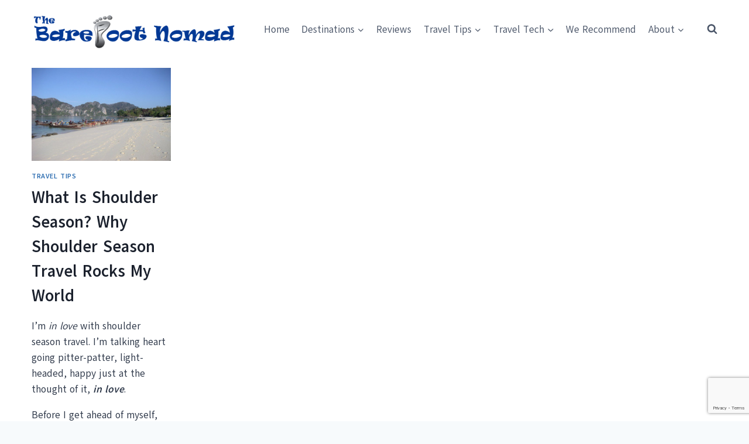

--- FILE ---
content_type: text/html; charset=utf-8
request_url: https://www.google.com/recaptcha/api2/anchor?ar=1&k=6LcmSYQUAAAAABZvwnBOIFbjbopY7CZUUlCx5m6t&co=aHR0cHM6Ly93d3cudGhlYmFyZWZvb3Rub21hZC5jb206NDQz&hl=en&v=PoyoqOPhxBO7pBk68S4YbpHZ&size=invisible&anchor-ms=20000&execute-ms=30000&cb=98u0ovdnp3c8
body_size: 49791
content:
<!DOCTYPE HTML><html dir="ltr" lang="en"><head><meta http-equiv="Content-Type" content="text/html; charset=UTF-8">
<meta http-equiv="X-UA-Compatible" content="IE=edge">
<title>reCAPTCHA</title>
<style type="text/css">
/* cyrillic-ext */
@font-face {
  font-family: 'Roboto';
  font-style: normal;
  font-weight: 400;
  font-stretch: 100%;
  src: url(//fonts.gstatic.com/s/roboto/v48/KFO7CnqEu92Fr1ME7kSn66aGLdTylUAMa3GUBHMdazTgWw.woff2) format('woff2');
  unicode-range: U+0460-052F, U+1C80-1C8A, U+20B4, U+2DE0-2DFF, U+A640-A69F, U+FE2E-FE2F;
}
/* cyrillic */
@font-face {
  font-family: 'Roboto';
  font-style: normal;
  font-weight: 400;
  font-stretch: 100%;
  src: url(//fonts.gstatic.com/s/roboto/v48/KFO7CnqEu92Fr1ME7kSn66aGLdTylUAMa3iUBHMdazTgWw.woff2) format('woff2');
  unicode-range: U+0301, U+0400-045F, U+0490-0491, U+04B0-04B1, U+2116;
}
/* greek-ext */
@font-face {
  font-family: 'Roboto';
  font-style: normal;
  font-weight: 400;
  font-stretch: 100%;
  src: url(//fonts.gstatic.com/s/roboto/v48/KFO7CnqEu92Fr1ME7kSn66aGLdTylUAMa3CUBHMdazTgWw.woff2) format('woff2');
  unicode-range: U+1F00-1FFF;
}
/* greek */
@font-face {
  font-family: 'Roboto';
  font-style: normal;
  font-weight: 400;
  font-stretch: 100%;
  src: url(//fonts.gstatic.com/s/roboto/v48/KFO7CnqEu92Fr1ME7kSn66aGLdTylUAMa3-UBHMdazTgWw.woff2) format('woff2');
  unicode-range: U+0370-0377, U+037A-037F, U+0384-038A, U+038C, U+038E-03A1, U+03A3-03FF;
}
/* math */
@font-face {
  font-family: 'Roboto';
  font-style: normal;
  font-weight: 400;
  font-stretch: 100%;
  src: url(//fonts.gstatic.com/s/roboto/v48/KFO7CnqEu92Fr1ME7kSn66aGLdTylUAMawCUBHMdazTgWw.woff2) format('woff2');
  unicode-range: U+0302-0303, U+0305, U+0307-0308, U+0310, U+0312, U+0315, U+031A, U+0326-0327, U+032C, U+032F-0330, U+0332-0333, U+0338, U+033A, U+0346, U+034D, U+0391-03A1, U+03A3-03A9, U+03B1-03C9, U+03D1, U+03D5-03D6, U+03F0-03F1, U+03F4-03F5, U+2016-2017, U+2034-2038, U+203C, U+2040, U+2043, U+2047, U+2050, U+2057, U+205F, U+2070-2071, U+2074-208E, U+2090-209C, U+20D0-20DC, U+20E1, U+20E5-20EF, U+2100-2112, U+2114-2115, U+2117-2121, U+2123-214F, U+2190, U+2192, U+2194-21AE, U+21B0-21E5, U+21F1-21F2, U+21F4-2211, U+2213-2214, U+2216-22FF, U+2308-230B, U+2310, U+2319, U+231C-2321, U+2336-237A, U+237C, U+2395, U+239B-23B7, U+23D0, U+23DC-23E1, U+2474-2475, U+25AF, U+25B3, U+25B7, U+25BD, U+25C1, U+25CA, U+25CC, U+25FB, U+266D-266F, U+27C0-27FF, U+2900-2AFF, U+2B0E-2B11, U+2B30-2B4C, U+2BFE, U+3030, U+FF5B, U+FF5D, U+1D400-1D7FF, U+1EE00-1EEFF;
}
/* symbols */
@font-face {
  font-family: 'Roboto';
  font-style: normal;
  font-weight: 400;
  font-stretch: 100%;
  src: url(//fonts.gstatic.com/s/roboto/v48/KFO7CnqEu92Fr1ME7kSn66aGLdTylUAMaxKUBHMdazTgWw.woff2) format('woff2');
  unicode-range: U+0001-000C, U+000E-001F, U+007F-009F, U+20DD-20E0, U+20E2-20E4, U+2150-218F, U+2190, U+2192, U+2194-2199, U+21AF, U+21E6-21F0, U+21F3, U+2218-2219, U+2299, U+22C4-22C6, U+2300-243F, U+2440-244A, U+2460-24FF, U+25A0-27BF, U+2800-28FF, U+2921-2922, U+2981, U+29BF, U+29EB, U+2B00-2BFF, U+4DC0-4DFF, U+FFF9-FFFB, U+10140-1018E, U+10190-1019C, U+101A0, U+101D0-101FD, U+102E0-102FB, U+10E60-10E7E, U+1D2C0-1D2D3, U+1D2E0-1D37F, U+1F000-1F0FF, U+1F100-1F1AD, U+1F1E6-1F1FF, U+1F30D-1F30F, U+1F315, U+1F31C, U+1F31E, U+1F320-1F32C, U+1F336, U+1F378, U+1F37D, U+1F382, U+1F393-1F39F, U+1F3A7-1F3A8, U+1F3AC-1F3AF, U+1F3C2, U+1F3C4-1F3C6, U+1F3CA-1F3CE, U+1F3D4-1F3E0, U+1F3ED, U+1F3F1-1F3F3, U+1F3F5-1F3F7, U+1F408, U+1F415, U+1F41F, U+1F426, U+1F43F, U+1F441-1F442, U+1F444, U+1F446-1F449, U+1F44C-1F44E, U+1F453, U+1F46A, U+1F47D, U+1F4A3, U+1F4B0, U+1F4B3, U+1F4B9, U+1F4BB, U+1F4BF, U+1F4C8-1F4CB, U+1F4D6, U+1F4DA, U+1F4DF, U+1F4E3-1F4E6, U+1F4EA-1F4ED, U+1F4F7, U+1F4F9-1F4FB, U+1F4FD-1F4FE, U+1F503, U+1F507-1F50B, U+1F50D, U+1F512-1F513, U+1F53E-1F54A, U+1F54F-1F5FA, U+1F610, U+1F650-1F67F, U+1F687, U+1F68D, U+1F691, U+1F694, U+1F698, U+1F6AD, U+1F6B2, U+1F6B9-1F6BA, U+1F6BC, U+1F6C6-1F6CF, U+1F6D3-1F6D7, U+1F6E0-1F6EA, U+1F6F0-1F6F3, U+1F6F7-1F6FC, U+1F700-1F7FF, U+1F800-1F80B, U+1F810-1F847, U+1F850-1F859, U+1F860-1F887, U+1F890-1F8AD, U+1F8B0-1F8BB, U+1F8C0-1F8C1, U+1F900-1F90B, U+1F93B, U+1F946, U+1F984, U+1F996, U+1F9E9, U+1FA00-1FA6F, U+1FA70-1FA7C, U+1FA80-1FA89, U+1FA8F-1FAC6, U+1FACE-1FADC, U+1FADF-1FAE9, U+1FAF0-1FAF8, U+1FB00-1FBFF;
}
/* vietnamese */
@font-face {
  font-family: 'Roboto';
  font-style: normal;
  font-weight: 400;
  font-stretch: 100%;
  src: url(//fonts.gstatic.com/s/roboto/v48/KFO7CnqEu92Fr1ME7kSn66aGLdTylUAMa3OUBHMdazTgWw.woff2) format('woff2');
  unicode-range: U+0102-0103, U+0110-0111, U+0128-0129, U+0168-0169, U+01A0-01A1, U+01AF-01B0, U+0300-0301, U+0303-0304, U+0308-0309, U+0323, U+0329, U+1EA0-1EF9, U+20AB;
}
/* latin-ext */
@font-face {
  font-family: 'Roboto';
  font-style: normal;
  font-weight: 400;
  font-stretch: 100%;
  src: url(//fonts.gstatic.com/s/roboto/v48/KFO7CnqEu92Fr1ME7kSn66aGLdTylUAMa3KUBHMdazTgWw.woff2) format('woff2');
  unicode-range: U+0100-02BA, U+02BD-02C5, U+02C7-02CC, U+02CE-02D7, U+02DD-02FF, U+0304, U+0308, U+0329, U+1D00-1DBF, U+1E00-1E9F, U+1EF2-1EFF, U+2020, U+20A0-20AB, U+20AD-20C0, U+2113, U+2C60-2C7F, U+A720-A7FF;
}
/* latin */
@font-face {
  font-family: 'Roboto';
  font-style: normal;
  font-weight: 400;
  font-stretch: 100%;
  src: url(//fonts.gstatic.com/s/roboto/v48/KFO7CnqEu92Fr1ME7kSn66aGLdTylUAMa3yUBHMdazQ.woff2) format('woff2');
  unicode-range: U+0000-00FF, U+0131, U+0152-0153, U+02BB-02BC, U+02C6, U+02DA, U+02DC, U+0304, U+0308, U+0329, U+2000-206F, U+20AC, U+2122, U+2191, U+2193, U+2212, U+2215, U+FEFF, U+FFFD;
}
/* cyrillic-ext */
@font-face {
  font-family: 'Roboto';
  font-style: normal;
  font-weight: 500;
  font-stretch: 100%;
  src: url(//fonts.gstatic.com/s/roboto/v48/KFO7CnqEu92Fr1ME7kSn66aGLdTylUAMa3GUBHMdazTgWw.woff2) format('woff2');
  unicode-range: U+0460-052F, U+1C80-1C8A, U+20B4, U+2DE0-2DFF, U+A640-A69F, U+FE2E-FE2F;
}
/* cyrillic */
@font-face {
  font-family: 'Roboto';
  font-style: normal;
  font-weight: 500;
  font-stretch: 100%;
  src: url(//fonts.gstatic.com/s/roboto/v48/KFO7CnqEu92Fr1ME7kSn66aGLdTylUAMa3iUBHMdazTgWw.woff2) format('woff2');
  unicode-range: U+0301, U+0400-045F, U+0490-0491, U+04B0-04B1, U+2116;
}
/* greek-ext */
@font-face {
  font-family: 'Roboto';
  font-style: normal;
  font-weight: 500;
  font-stretch: 100%;
  src: url(//fonts.gstatic.com/s/roboto/v48/KFO7CnqEu92Fr1ME7kSn66aGLdTylUAMa3CUBHMdazTgWw.woff2) format('woff2');
  unicode-range: U+1F00-1FFF;
}
/* greek */
@font-face {
  font-family: 'Roboto';
  font-style: normal;
  font-weight: 500;
  font-stretch: 100%;
  src: url(//fonts.gstatic.com/s/roboto/v48/KFO7CnqEu92Fr1ME7kSn66aGLdTylUAMa3-UBHMdazTgWw.woff2) format('woff2');
  unicode-range: U+0370-0377, U+037A-037F, U+0384-038A, U+038C, U+038E-03A1, U+03A3-03FF;
}
/* math */
@font-face {
  font-family: 'Roboto';
  font-style: normal;
  font-weight: 500;
  font-stretch: 100%;
  src: url(//fonts.gstatic.com/s/roboto/v48/KFO7CnqEu92Fr1ME7kSn66aGLdTylUAMawCUBHMdazTgWw.woff2) format('woff2');
  unicode-range: U+0302-0303, U+0305, U+0307-0308, U+0310, U+0312, U+0315, U+031A, U+0326-0327, U+032C, U+032F-0330, U+0332-0333, U+0338, U+033A, U+0346, U+034D, U+0391-03A1, U+03A3-03A9, U+03B1-03C9, U+03D1, U+03D5-03D6, U+03F0-03F1, U+03F4-03F5, U+2016-2017, U+2034-2038, U+203C, U+2040, U+2043, U+2047, U+2050, U+2057, U+205F, U+2070-2071, U+2074-208E, U+2090-209C, U+20D0-20DC, U+20E1, U+20E5-20EF, U+2100-2112, U+2114-2115, U+2117-2121, U+2123-214F, U+2190, U+2192, U+2194-21AE, U+21B0-21E5, U+21F1-21F2, U+21F4-2211, U+2213-2214, U+2216-22FF, U+2308-230B, U+2310, U+2319, U+231C-2321, U+2336-237A, U+237C, U+2395, U+239B-23B7, U+23D0, U+23DC-23E1, U+2474-2475, U+25AF, U+25B3, U+25B7, U+25BD, U+25C1, U+25CA, U+25CC, U+25FB, U+266D-266F, U+27C0-27FF, U+2900-2AFF, U+2B0E-2B11, U+2B30-2B4C, U+2BFE, U+3030, U+FF5B, U+FF5D, U+1D400-1D7FF, U+1EE00-1EEFF;
}
/* symbols */
@font-face {
  font-family: 'Roboto';
  font-style: normal;
  font-weight: 500;
  font-stretch: 100%;
  src: url(//fonts.gstatic.com/s/roboto/v48/KFO7CnqEu92Fr1ME7kSn66aGLdTylUAMaxKUBHMdazTgWw.woff2) format('woff2');
  unicode-range: U+0001-000C, U+000E-001F, U+007F-009F, U+20DD-20E0, U+20E2-20E4, U+2150-218F, U+2190, U+2192, U+2194-2199, U+21AF, U+21E6-21F0, U+21F3, U+2218-2219, U+2299, U+22C4-22C6, U+2300-243F, U+2440-244A, U+2460-24FF, U+25A0-27BF, U+2800-28FF, U+2921-2922, U+2981, U+29BF, U+29EB, U+2B00-2BFF, U+4DC0-4DFF, U+FFF9-FFFB, U+10140-1018E, U+10190-1019C, U+101A0, U+101D0-101FD, U+102E0-102FB, U+10E60-10E7E, U+1D2C0-1D2D3, U+1D2E0-1D37F, U+1F000-1F0FF, U+1F100-1F1AD, U+1F1E6-1F1FF, U+1F30D-1F30F, U+1F315, U+1F31C, U+1F31E, U+1F320-1F32C, U+1F336, U+1F378, U+1F37D, U+1F382, U+1F393-1F39F, U+1F3A7-1F3A8, U+1F3AC-1F3AF, U+1F3C2, U+1F3C4-1F3C6, U+1F3CA-1F3CE, U+1F3D4-1F3E0, U+1F3ED, U+1F3F1-1F3F3, U+1F3F5-1F3F7, U+1F408, U+1F415, U+1F41F, U+1F426, U+1F43F, U+1F441-1F442, U+1F444, U+1F446-1F449, U+1F44C-1F44E, U+1F453, U+1F46A, U+1F47D, U+1F4A3, U+1F4B0, U+1F4B3, U+1F4B9, U+1F4BB, U+1F4BF, U+1F4C8-1F4CB, U+1F4D6, U+1F4DA, U+1F4DF, U+1F4E3-1F4E6, U+1F4EA-1F4ED, U+1F4F7, U+1F4F9-1F4FB, U+1F4FD-1F4FE, U+1F503, U+1F507-1F50B, U+1F50D, U+1F512-1F513, U+1F53E-1F54A, U+1F54F-1F5FA, U+1F610, U+1F650-1F67F, U+1F687, U+1F68D, U+1F691, U+1F694, U+1F698, U+1F6AD, U+1F6B2, U+1F6B9-1F6BA, U+1F6BC, U+1F6C6-1F6CF, U+1F6D3-1F6D7, U+1F6E0-1F6EA, U+1F6F0-1F6F3, U+1F6F7-1F6FC, U+1F700-1F7FF, U+1F800-1F80B, U+1F810-1F847, U+1F850-1F859, U+1F860-1F887, U+1F890-1F8AD, U+1F8B0-1F8BB, U+1F8C0-1F8C1, U+1F900-1F90B, U+1F93B, U+1F946, U+1F984, U+1F996, U+1F9E9, U+1FA00-1FA6F, U+1FA70-1FA7C, U+1FA80-1FA89, U+1FA8F-1FAC6, U+1FACE-1FADC, U+1FADF-1FAE9, U+1FAF0-1FAF8, U+1FB00-1FBFF;
}
/* vietnamese */
@font-face {
  font-family: 'Roboto';
  font-style: normal;
  font-weight: 500;
  font-stretch: 100%;
  src: url(//fonts.gstatic.com/s/roboto/v48/KFO7CnqEu92Fr1ME7kSn66aGLdTylUAMa3OUBHMdazTgWw.woff2) format('woff2');
  unicode-range: U+0102-0103, U+0110-0111, U+0128-0129, U+0168-0169, U+01A0-01A1, U+01AF-01B0, U+0300-0301, U+0303-0304, U+0308-0309, U+0323, U+0329, U+1EA0-1EF9, U+20AB;
}
/* latin-ext */
@font-face {
  font-family: 'Roboto';
  font-style: normal;
  font-weight: 500;
  font-stretch: 100%;
  src: url(//fonts.gstatic.com/s/roboto/v48/KFO7CnqEu92Fr1ME7kSn66aGLdTylUAMa3KUBHMdazTgWw.woff2) format('woff2');
  unicode-range: U+0100-02BA, U+02BD-02C5, U+02C7-02CC, U+02CE-02D7, U+02DD-02FF, U+0304, U+0308, U+0329, U+1D00-1DBF, U+1E00-1E9F, U+1EF2-1EFF, U+2020, U+20A0-20AB, U+20AD-20C0, U+2113, U+2C60-2C7F, U+A720-A7FF;
}
/* latin */
@font-face {
  font-family: 'Roboto';
  font-style: normal;
  font-weight: 500;
  font-stretch: 100%;
  src: url(//fonts.gstatic.com/s/roboto/v48/KFO7CnqEu92Fr1ME7kSn66aGLdTylUAMa3yUBHMdazQ.woff2) format('woff2');
  unicode-range: U+0000-00FF, U+0131, U+0152-0153, U+02BB-02BC, U+02C6, U+02DA, U+02DC, U+0304, U+0308, U+0329, U+2000-206F, U+20AC, U+2122, U+2191, U+2193, U+2212, U+2215, U+FEFF, U+FFFD;
}
/* cyrillic-ext */
@font-face {
  font-family: 'Roboto';
  font-style: normal;
  font-weight: 900;
  font-stretch: 100%;
  src: url(//fonts.gstatic.com/s/roboto/v48/KFO7CnqEu92Fr1ME7kSn66aGLdTylUAMa3GUBHMdazTgWw.woff2) format('woff2');
  unicode-range: U+0460-052F, U+1C80-1C8A, U+20B4, U+2DE0-2DFF, U+A640-A69F, U+FE2E-FE2F;
}
/* cyrillic */
@font-face {
  font-family: 'Roboto';
  font-style: normal;
  font-weight: 900;
  font-stretch: 100%;
  src: url(//fonts.gstatic.com/s/roboto/v48/KFO7CnqEu92Fr1ME7kSn66aGLdTylUAMa3iUBHMdazTgWw.woff2) format('woff2');
  unicode-range: U+0301, U+0400-045F, U+0490-0491, U+04B0-04B1, U+2116;
}
/* greek-ext */
@font-face {
  font-family: 'Roboto';
  font-style: normal;
  font-weight: 900;
  font-stretch: 100%;
  src: url(//fonts.gstatic.com/s/roboto/v48/KFO7CnqEu92Fr1ME7kSn66aGLdTylUAMa3CUBHMdazTgWw.woff2) format('woff2');
  unicode-range: U+1F00-1FFF;
}
/* greek */
@font-face {
  font-family: 'Roboto';
  font-style: normal;
  font-weight: 900;
  font-stretch: 100%;
  src: url(//fonts.gstatic.com/s/roboto/v48/KFO7CnqEu92Fr1ME7kSn66aGLdTylUAMa3-UBHMdazTgWw.woff2) format('woff2');
  unicode-range: U+0370-0377, U+037A-037F, U+0384-038A, U+038C, U+038E-03A1, U+03A3-03FF;
}
/* math */
@font-face {
  font-family: 'Roboto';
  font-style: normal;
  font-weight: 900;
  font-stretch: 100%;
  src: url(//fonts.gstatic.com/s/roboto/v48/KFO7CnqEu92Fr1ME7kSn66aGLdTylUAMawCUBHMdazTgWw.woff2) format('woff2');
  unicode-range: U+0302-0303, U+0305, U+0307-0308, U+0310, U+0312, U+0315, U+031A, U+0326-0327, U+032C, U+032F-0330, U+0332-0333, U+0338, U+033A, U+0346, U+034D, U+0391-03A1, U+03A3-03A9, U+03B1-03C9, U+03D1, U+03D5-03D6, U+03F0-03F1, U+03F4-03F5, U+2016-2017, U+2034-2038, U+203C, U+2040, U+2043, U+2047, U+2050, U+2057, U+205F, U+2070-2071, U+2074-208E, U+2090-209C, U+20D0-20DC, U+20E1, U+20E5-20EF, U+2100-2112, U+2114-2115, U+2117-2121, U+2123-214F, U+2190, U+2192, U+2194-21AE, U+21B0-21E5, U+21F1-21F2, U+21F4-2211, U+2213-2214, U+2216-22FF, U+2308-230B, U+2310, U+2319, U+231C-2321, U+2336-237A, U+237C, U+2395, U+239B-23B7, U+23D0, U+23DC-23E1, U+2474-2475, U+25AF, U+25B3, U+25B7, U+25BD, U+25C1, U+25CA, U+25CC, U+25FB, U+266D-266F, U+27C0-27FF, U+2900-2AFF, U+2B0E-2B11, U+2B30-2B4C, U+2BFE, U+3030, U+FF5B, U+FF5D, U+1D400-1D7FF, U+1EE00-1EEFF;
}
/* symbols */
@font-face {
  font-family: 'Roboto';
  font-style: normal;
  font-weight: 900;
  font-stretch: 100%;
  src: url(//fonts.gstatic.com/s/roboto/v48/KFO7CnqEu92Fr1ME7kSn66aGLdTylUAMaxKUBHMdazTgWw.woff2) format('woff2');
  unicode-range: U+0001-000C, U+000E-001F, U+007F-009F, U+20DD-20E0, U+20E2-20E4, U+2150-218F, U+2190, U+2192, U+2194-2199, U+21AF, U+21E6-21F0, U+21F3, U+2218-2219, U+2299, U+22C4-22C6, U+2300-243F, U+2440-244A, U+2460-24FF, U+25A0-27BF, U+2800-28FF, U+2921-2922, U+2981, U+29BF, U+29EB, U+2B00-2BFF, U+4DC0-4DFF, U+FFF9-FFFB, U+10140-1018E, U+10190-1019C, U+101A0, U+101D0-101FD, U+102E0-102FB, U+10E60-10E7E, U+1D2C0-1D2D3, U+1D2E0-1D37F, U+1F000-1F0FF, U+1F100-1F1AD, U+1F1E6-1F1FF, U+1F30D-1F30F, U+1F315, U+1F31C, U+1F31E, U+1F320-1F32C, U+1F336, U+1F378, U+1F37D, U+1F382, U+1F393-1F39F, U+1F3A7-1F3A8, U+1F3AC-1F3AF, U+1F3C2, U+1F3C4-1F3C6, U+1F3CA-1F3CE, U+1F3D4-1F3E0, U+1F3ED, U+1F3F1-1F3F3, U+1F3F5-1F3F7, U+1F408, U+1F415, U+1F41F, U+1F426, U+1F43F, U+1F441-1F442, U+1F444, U+1F446-1F449, U+1F44C-1F44E, U+1F453, U+1F46A, U+1F47D, U+1F4A3, U+1F4B0, U+1F4B3, U+1F4B9, U+1F4BB, U+1F4BF, U+1F4C8-1F4CB, U+1F4D6, U+1F4DA, U+1F4DF, U+1F4E3-1F4E6, U+1F4EA-1F4ED, U+1F4F7, U+1F4F9-1F4FB, U+1F4FD-1F4FE, U+1F503, U+1F507-1F50B, U+1F50D, U+1F512-1F513, U+1F53E-1F54A, U+1F54F-1F5FA, U+1F610, U+1F650-1F67F, U+1F687, U+1F68D, U+1F691, U+1F694, U+1F698, U+1F6AD, U+1F6B2, U+1F6B9-1F6BA, U+1F6BC, U+1F6C6-1F6CF, U+1F6D3-1F6D7, U+1F6E0-1F6EA, U+1F6F0-1F6F3, U+1F6F7-1F6FC, U+1F700-1F7FF, U+1F800-1F80B, U+1F810-1F847, U+1F850-1F859, U+1F860-1F887, U+1F890-1F8AD, U+1F8B0-1F8BB, U+1F8C0-1F8C1, U+1F900-1F90B, U+1F93B, U+1F946, U+1F984, U+1F996, U+1F9E9, U+1FA00-1FA6F, U+1FA70-1FA7C, U+1FA80-1FA89, U+1FA8F-1FAC6, U+1FACE-1FADC, U+1FADF-1FAE9, U+1FAF0-1FAF8, U+1FB00-1FBFF;
}
/* vietnamese */
@font-face {
  font-family: 'Roboto';
  font-style: normal;
  font-weight: 900;
  font-stretch: 100%;
  src: url(//fonts.gstatic.com/s/roboto/v48/KFO7CnqEu92Fr1ME7kSn66aGLdTylUAMa3OUBHMdazTgWw.woff2) format('woff2');
  unicode-range: U+0102-0103, U+0110-0111, U+0128-0129, U+0168-0169, U+01A0-01A1, U+01AF-01B0, U+0300-0301, U+0303-0304, U+0308-0309, U+0323, U+0329, U+1EA0-1EF9, U+20AB;
}
/* latin-ext */
@font-face {
  font-family: 'Roboto';
  font-style: normal;
  font-weight: 900;
  font-stretch: 100%;
  src: url(//fonts.gstatic.com/s/roboto/v48/KFO7CnqEu92Fr1ME7kSn66aGLdTylUAMa3KUBHMdazTgWw.woff2) format('woff2');
  unicode-range: U+0100-02BA, U+02BD-02C5, U+02C7-02CC, U+02CE-02D7, U+02DD-02FF, U+0304, U+0308, U+0329, U+1D00-1DBF, U+1E00-1E9F, U+1EF2-1EFF, U+2020, U+20A0-20AB, U+20AD-20C0, U+2113, U+2C60-2C7F, U+A720-A7FF;
}
/* latin */
@font-face {
  font-family: 'Roboto';
  font-style: normal;
  font-weight: 900;
  font-stretch: 100%;
  src: url(//fonts.gstatic.com/s/roboto/v48/KFO7CnqEu92Fr1ME7kSn66aGLdTylUAMa3yUBHMdazQ.woff2) format('woff2');
  unicode-range: U+0000-00FF, U+0131, U+0152-0153, U+02BB-02BC, U+02C6, U+02DA, U+02DC, U+0304, U+0308, U+0329, U+2000-206F, U+20AC, U+2122, U+2191, U+2193, U+2212, U+2215, U+FEFF, U+FFFD;
}

</style>
<link rel="stylesheet" type="text/css" href="https://www.gstatic.com/recaptcha/releases/PoyoqOPhxBO7pBk68S4YbpHZ/styles__ltr.css">
<script nonce="3ZFkk8TOrXEHFKDP-eNnCQ" type="text/javascript">window['__recaptcha_api'] = 'https://www.google.com/recaptcha/api2/';</script>
<script type="text/javascript" src="https://www.gstatic.com/recaptcha/releases/PoyoqOPhxBO7pBk68S4YbpHZ/recaptcha__en.js" nonce="3ZFkk8TOrXEHFKDP-eNnCQ">
      
    </script></head>
<body><div id="rc-anchor-alert" class="rc-anchor-alert"></div>
<input type="hidden" id="recaptcha-token" value="[base64]">
<script type="text/javascript" nonce="3ZFkk8TOrXEHFKDP-eNnCQ">
      recaptcha.anchor.Main.init("[\x22ainput\x22,[\x22bgdata\x22,\x22\x22,\[base64]/[base64]/[base64]/ZyhXLGgpOnEoW04sMjEsbF0sVywwKSxoKSxmYWxzZSxmYWxzZSl9Y2F0Y2goayl7RygzNTgsVyk/[base64]/[base64]/[base64]/[base64]/[base64]/[base64]/[base64]/bmV3IEJbT10oRFswXSk6dz09Mj9uZXcgQltPXShEWzBdLERbMV0pOnc9PTM/bmV3IEJbT10oRFswXSxEWzFdLERbMl0pOnc9PTQ/[base64]/[base64]/[base64]/[base64]/[base64]\\u003d\x22,\[base64]\x22,\x22wokRYMKFZMKbc3AWw61kw5ocSkM4MMOvQTfDtRnCssO5dibCkT/DnXQaHcOLwq/Cm8OXw6p3w7wfw6dKQcOgaMKYV8KuwocQZMKTwqkBLwnCv8KtdMKbwpjCt8OcPMKsCD3ComBgw5pgdQXCmiIGNMKcwq/DrGPDjD9GBcOpVl3CgjTClsOXa8OgwqbDpkM1EMOLEsK5wqwxwqPDpHjDlBsnw6PDscK+TsOrP8O/w4hqw4pKasOWOzg+w58eHgDDiMK/w79IEcO/wqrDg05+LMO1wr3DtsOvw6TDimocSMKfKsKGwrUyD14Lw5MnwoDDlMKmwpEiSy3CvhfDksKIw711wqpSwqzCvD5YIsOzfBtew4XDkVrDhMOhw7NCwovCnMOyLGR1esOMwr3DuMKpM8Orw4V7w4gVw4ldOcOOw6/CnsOfw6/CpsOwwqkLHMOxP13CiDRkwrU4w7pEIsKANChKHBTCvMKxYx5bOktgwqALwoLCuDfCkXx+wqIZGcOPSsOawo1RQ8O/KnkXwrTCosKzeMOzwpvDum1XJ8KWw6LCjMOaQCbDhsO0QMOQw5vDqMKoKMOmRMOCworDoFkfw4I6wqfDvm9LasKBRxNqw6zCuh3CncOXdcOmacO/w5/CvsOVVMKnwp3DksO3woFweFMFwo/CrsKrw6RtYMOGecKewq1HdMKWwq9Kw6rCtsOEY8Odw4nDhMKjAkDDvh/DtcKrw6bCrcKlU39gOsOZcsO7wqYbwoogBWAQFDpQwpjCl1vCgMKNYQHDqUXChEMXcGXDtAwbG8KSRMObAG3Ch0XDoMKowqlrwqMDDyDCpsK9w7I3HHTCgBzDqHpzKsOvw5XDuRRfw7fCucOOJFA/[base64]/CvcOEwpFrEsOiFjwcw6rCrsO/ZcODw5LClUPCv0sOfjArQUDDisKPwqvCol8QbcObAcOew6bDlsOPI8OFw6Y9LsOpwrclwo12wrfCvMKpMMK/wonDj8KOLMObw5/Du8Omw4fDukXDpTdqw4pKNcKPwqPCnsKRbMKaw4fDu8OyLQwgw6/DiMODF8KnWsK1w6smYcOcN8Kvw79BdcKydB5jwrPCosO+IGpaHMKrwqfDlDVOexrCvsObIcOcTEkEcGnDjMKYFB1AcGsvJsKWcn/Cn8OHfMKRDsOtwojCnMKfexnClGJHw53Dq8ONwpDCo8OUeTvDtQ/Ds8KawrcRQi7CpsOVwq3CoMK3DMKow6t/[base64]/dMK3w4jCvCNRw7NVNMO+w6dhL2zCpWtpY8O0wqXDqMOOw6PCrj1qwooWCRLDjyHCmnHDhsOnQh4xw5XCj8Oiw4PDo8OGwp3Ch8OoXAnCrsKdwoLDrFI9w6LDlmDDn8OqSMOHwrzClcKsfjDDrGbCrMKyEsOpwrnCp2Mlw4rCkcO2wqdXGsKHW2/CjsK7c3N6w4PDkD5rXsKOwr1lZsKSw5ZTwo8bw6ZAwrIrUsKNw6vDhsK7w67DgMKpDEHDsnvDtUnDgjcUwqPDpBoadMKaw6t/YMKlFTICHSJuCsOnwq7DqsKcw7/DscKIc8OAUUkkLcKaQFkMw5HDrsOew5nCjMObw4Edw6xjJMOCwrHDshfDikEswqdSw4thwoLCplkuHFdnwq5fw6jDr8K4TE86XMOlw5t+OFNdw6tdw6gRWQwGw5nConPDhBU1UcKYew/[base64]/[base64]/UETDv8KDwphXT0LDsx/DpsKwPVtew7h/w59Uw7V2w6bCkMOOXsOEwrDDj8KoWDoPwo0cw7wVc8OcJ1tFwpwOw6HCoMOAZjZ9LsOUwoPCicKXw7PDnRAPW8OCA8OaAgl7WjjCo0odwq7DsMO1wr3Dn8K+wpfDkMOpwosLwp3DhCwAwpsOBh5FZ8Kgw5XDkn/CgCjCnnI8w77DnMKMFFrConlufXjDq1fDvXVdw5p+w6DCnsK4w5vDqw7Dv8KYw5/DqcKtw4VyH8OEL8OAFRV+PlA+Z8KCwpZbwppyw5kuw7oawrJXw5QDwq7DoMO+P3JOwrVtSz7DlMKhHMKkw6nCucKaFcOFTnrDmzPCk8OnXDrCuMOnwpvDrMOOPMOGUsO8YcKoZQvCrMKsDg5owoh7CcKXw7MSwoDCrMKTaz0GwqljSMO4OcKlHGHDll/DosK1LcO1U8OwZMKhTH9Ew7EmwoN+w6laYcOJw4vCjh7DvcKXwoDCucKEw5zCrcKtw6rCsMO0w5HDhwheVHlqcMK/wrRLVSvCmxzDk3HCm8KxTMO7w4E6VsOyUcKDe8ONdndkcMOzVmJpGTbCsAnDkSJjAcObw4rDj8Ktw6MMHS/Ck3Ilw7PChw/CkwNjwqzCiMOZMCbCnGXClsOQEGrDqEnCu8OIMMOxHMOtwo7DvsK8w4g/w53CocKOajTCgS3CmGzCklQ4w6bDv08tYHEUIcOhPcKww73DnsKeG8OcwrM7NcO5wrvCj8OVw6vDpsKew4PCpRLCpA3CkGdkJHTDtS7ChhLCgMOLMsKiU3wgN1/DhsOVC1/Dg8OMw5TCi8OzIywVwrjClhXDocKuwq1/woUYVcKIHMKeM8KEN3TCgWbCtMO8Z0Zbw6oqwocvw4LCuWY5ZxQ6WcOPwrJaShTDnsKFXsKYMcKpw7x5w6rDvCPCjH/CiwbDtsOWfsK8KilHQzwZc8K1SMKjBsK5GjcEw5fChCjCucOnX8KLwrfClsOuwrQ+QcKiwpvDonzCqcKPwoPCnAVuw4pNw7bCosKaw53ClWLCiQQowq/Cu8K2w5MewofDlwsXwrTCmSMaI8OzY8Kww6szwqczw5vCocObHRt2w7JKw7/CgTzDkG3Dh2TDsUF/w6tSb8KeX0bChjRMY3AoacKXwoDCuiFvw6fDgsODw5fCjn1yJ0cWw67DtGvChXklQCYZWMK0w5wbdMOKw4XDuwcEHMKTwq7DqcKIY8OXG8Orwq1HTsOwIEssQMOUwqbCt8Kbwpk8w7lPQGnDpxDDoMKKw7HDs8OUBSRRf08qFUHDo0jClzHDlwJBwonCi2/CjijCmsK6w7gdwpheFGFCHMOpw7/Di1EswpPCvjJuwrvCpUElwoMIw4Fdw5wswp7CnMOtDsOkwrtaRmolwpTCn1nCocKuF2x4worCpw02E8KcPSwwHA96McOLwrTDn8KIesOYwq3DgxzDnB3CqDcLw7vCrCLDuzXDjMO8VGQtwo7DtTrDin/[base64]/DuE3DuwXDkyPCiMOTwpMfw4Ztw4XDiEFawq1/wpXCm3jCqcK3wojDhcKrRsORwqR/JjBwwqjCu8OIw50rw7DCqcKTOQjDuhTDoWbCm8O+T8OpwpJuw5B4woNvw6Unw6YKw7TDk8KvcsOcwrHDgsK/VMOrdMO4KsODL8Kkw6vDjV9Jw7gOw4B9wqTCiFfCvHDCiwrCm2LDtivDmS1CSx8twrDCo0zCg8K1Am0UPgvCtsKDEwjDgwDDsA3CkMK+w4zDk8KxIHrDuhNgwoMZw6JTwo5Qwr9FYcKfEW9aK37CgcKIw41Xw5Y2CcOjwqZlw5nDrWjDgsKGWMKdw4nDhMKtDcKIwr/CkMO/esOeSMKIw7bDkMKcwoUew6dJwoPDgnlnwprCvRTCtcK3wr9Xw5fCpcOtW2nChMOBJxTCljHDvMOVSwPCkcKww43DigUlwq9yw75fbsK1JX1uSHE0w7Zjwr3DmBkPTcOUGMKbWcKow6PCnMOTWQDChsObKsOnM8Ktw6Izw4t9w6/CrcOVw58MwrPDhMKXw7gIwpDDk2HCgB04woYqwrdRw4XDnAplGMKNw6fDmsK1Z0oXHcKvw7FTwoPCpWN+w6fDq8Kxwr/Dh8KFwoDCjsOoS8O6woRtwqAPwpt4w4jCpgk0w43CmgTDtX7DmxVPNMKGwqBcw7oRPMKfwq7DqMKdDDvCsilzQSDDosOzCMKVwqDDrg3Cj300e8KEw7Rmw6tlNi9mw6TDiMKNPsO7U8KwwrJswrnDvT7Dg8KtPBDDnyDCrcOzwqQ/[base64]/DocKOwonDqQrCscKqXHzCn8KfwozDgsKVw5jDg8KsHCfCjmrDisOgw4fCv8OWXMKOw7DDmV5QCEAAcMOEWmFQTsO+NcOdKmMowprDssKhMcK/[base64]/Dr3lzJcOfwq4lw7zDkFTCr3cRwqPDlMOiw7DCmsKaw4dwHzdST0HCijhLS8K4fHzDnsKEYih0RcOCwqYRCRo+csOXw4/DvwLCocO4RsOFRsOcP8K5w69jRDsSfzs0MC5rwrrDi2cHDT90w5tsw7A5w7/DlBt/[base64]/R8KycsKPw6pINsKqKcOBw7HCk2DDksOWw7Z1P8OjWz9tIsKvw4vDpMOnw4zChABmwqBVw47CsnYTbGxkw4nChTrChlAOSiUEMjd2w7jDlwNYDwxSV8Kmw6N8w7nCi8ONH8O+wpRuAcKeLsKkWV9Vw4/DrwrDtMK8wrvCu3TDoA3DuTEKfz0GTTUfZsKawpNuwqB4LAkMw7jCgRJCw7DCn0NnwpQYB0nCiRQAw4bCjcO4w4dDCWDCm2vDtsOcF8KCwobDuUs3EMKnwoHDh8KLMkoOw47CqMO6d8KWwrPCkx3Ck0hhS8O7wp7DisO/[base64]/ChDIOISVQCWknw6rDgxNLcCrCk25WwozCpMO5w7RENsOhwpvDmnc3RMKQJD3CtFXDhEd3wrfDgcKkYzJFwprDjwnCtMKONsK7w4ZKwp5GwopeV8K7McO/w7HCtsKcSQtdw7bCn8KQw6BLZsOiwr/CrAPDgsO+w50Rw6rDhMKPwqzDv8KMw6HDhMOxw6tRw5XDl8OPa3waYcK/[base64]/Co0nCszQqaQU5WD/DusK0w5YXw7fDssOWw4lewq7Ct8KbFDxiw7PCmAXDtlBgS8KKdMKBw4TDmcK+wrzCoMKgSwnDv8KgZ2/DjWQBbmZ0w7Urwqw4w6XCo8KEwqnCosKLw5opeB7Dixshw6HCoMKcZxllwppTw5t5wqXDicOTw4/CrsO7ayQUw69uw74ffAzCq8O8w5sVwo47wpRjdEXCssKJIDR5LTLCtMOGKsONwobDtcO2csKVw6chNcKAwqMNwrzCr8KvVWJaw79zw59+wp8fw6XDo8KYdMK2wpR3fA7CuHQ4w40bah4KwqwOw4LDqsO/w6fClsK1w4oywrNYOXTDoMK3wqnDuFTCmsO5TsKpw6XCgcKxesKZD8OPYyvDvsKCEXrDhsOyNsOwQF7CgsO9R8OMw6pVd8OHw5/[base64]/Du2cCJMO3wqJMwp7Dq0cZw5zDljzCrcOfwq47wrfDuTjDqn9Dw7N3aMKDw7DCkGvDvMK+wq3Dq8O7w5QUB8Omwq87M8KRS8KtbMKawonCqDR4w7ILVmcDIV4Vdz/DpsK5cibDr8O/ZcOyw4/CvBLDjsKXexE7N8OlQTlLE8OHLz3DiwEGKsK4w5LCtcOoNVbDpFbDk8OYwpnCi8KYf8KrwpbCpwHCusK+w6xnwp8iNg/DmSgcwr1gwqVfIUBSwoPCkMK3JMOlV1TDuG4uwoXDpcOpw7fDinhrwrXDvMKoWsOMUhdSagDCvyMCfsK3wqjDvE4SG0Z4BCbCr0nCsjAAwrIQH0bCoCTDh3RGNsOEw5TCg3PDuMOfQ2hiw4VhW08Yw6XDmcOCw4ElwrspwqBDw7HCqBVORg/DiBYDK8KuRMK1w6DDnGDChh7CpAwZfMKQwq92DjbCtMObwpvChjHDisKKw4nDkxhKAT3Chh/DksK2w6JZw47Cr1FOwo3DvlcFwprDhWweL8KUYcKlBsKwwqp5w4/DiMOPCnDDty3DsAHDjEnDnXHCh23DoDTDr8KwNMKkZcKpEsKQB1PCr3lWwrjCj2koZX4eMTLDu2PCrwTCvMKfU2Bawrpwwqx8w5nDvsOdR0ATw5HClMKLwqPDrMK/[base64]/[base64]/w4PDmsK5AQ99QDvDlXbCjMOxw5DDjMKIwqhRXngIw5LDlh3CrcKwXF1QwovClsKPw55FbFwaw6zCmlDDmMKQw44cWMK/H8OdwoTDgSnDq8O7wowDwo5kA8Ktw44sU8OOw4PCiMK6wpbCl3XDkcKAwqMRwocXwplzV8Kew5h8wqvDiTlGIh3DjcOew7Z/ejc4wobDkx7CgcO8w5Eqwq/DuGrDhQFsQH3DmlnDnWUnLXDDvy3ClcKswrvCgcKKw7oZSMO9X8OMw4zDlT3CvFXChBjCmhjDv1vCjMOKw6UywpA3wrd4TgLDkcOaw5nDmcO9wrjCoX3Dg8OBwqEWZnQewp96w6BZR17DkcO+w493w7B4AkvCtsK9Q8Ogc0wlw7RNDkzCmcOew5TDi8Opf1/CrC/CncO0WsKnL8Kkw4zCncKbAExUw6LCvMK+JsKmNj3DikHCucOMw4IPOmzDgzfCr8O8w5nCgGcgYMOtw5Aow74NwrFSeF5jGBAEw6/DiQVOI8K0wqtlwqNGwrjCnsKiw7PCrVUbwogXwpA1QxFXwp1Ew4cTwpjDrkoKw5HDtcOMw4NSTcOPUcOAwoQ5wpvCrDjCtcO0w4LCu8O+wqwDfcK5w645VMKHwqDCgcKLwrJ7QMKFwqlvwo/CvQPCnsK/wo8UAMK1emI6woLCjsK8XcKqYEZbb8Ouw4t2YMK+fMKSw6ILNhwFY8OgP8OKwrtVLcOdWsOBw4tQw7vDvhrDvcOEw5bDklPDtsOpBEnCi8KUKcKAG8ORw6/DhzdSK8K4wpvDhMKhJMOkwr4tw7PCnRgEw6gva8KawqDClcOoTsOzdXjCuU8VcxpGaDvCmzbCosKfQWg6wpfDlUZxwpDCq8Kuw5PCp8OvJG/[base64]/Ct8KwJMOuw45ZDULCijZhdz/DoG1TwpZWwrfDiWZIw6RGPMKXfgoqOcOnwpYMwr5waRZSJMOgw4o5ZMKbcsKpUcOofz/CksKyw7dcw5zCgcOcw4nDi8OfRDzDu8KuKsOyCMK8GlvDvA/Ds8O+w7/Cg8Ozw5lMwpbDuMOBw4nCjcOvGFoyE8K5wqtXw5DCnV5kdkHDnVUMDsOCw63DtcO+w7BpXsOaGsOQccK+w4TDvQFSCcO3w5DColXDusKQcDY/w77DtggcQMOOcHbDrMKlw5kWw5dQwojDvABBw4zDo8Oqw6bDknZ0w5XDoMOhBHtGw5bDo8KScsK4w5N1WxUgwoAJwr7DklcPwojCmx1cej/DvXPChiHDmMKYIsOyw50UZDnClzfCoxzDlx/DnAYhwpBkw71Dw7XChgjDrBXCj8Ohb0jChFbDncKWIcOZCBp3FXzDq2o1wq3CkMKSw6DDlMOGwpbDqiXCrGvDkGzDrWHDj8KSeMKjwpJswpJBd31Xw7LCiEdjw6w1GHZuw5ZXKcKgPi/[base64]/CpMOIfMKWal84woAyb8OBwpF0LcKtKsOkwq0Qw6TCokkePMOpH8KFNlnDoMKLW8Oaw47CqRQ5HFpoJ0QHLgwSw6TDuQBda8KTw5LDrMOLw4/Cs8OrZMOnworDpMOtw5DDqgdhdsOKNC3Do8Oqw7xew4/DgcOqMcKmZkHDnQ/[base64]/JwYUIXF1w7bCocKOFlLCuy4cWXfCgX04HMKkVMKhwpNheQI1w4VHw7vCqwTChMKBwr5CQm/Dr8KCclTDnjMAw7MrCxBYVT1hwoTCmMOow4PCu8K8w5zDpWPCikJmE8OBwp1IZ8OMEhrDojh7wpvCpsKcwpnDssKSw6rDqALCsQ/Cs8Oowpsow6bCssOwS0JkKsKEw5zDpH3DjzTCtkLCscKQGThOPG0/QVFmwqcKw6B/wqLCgMKXwqc5w5zDsGzCo2PDrxQPBMKSNCNII8KgCcKswpHDmsKwdUN6w6LDt8K2wrNFw6fDs8O+TGXDuMOYRS/DuUoZwo8wQsKSW0l7w4Uhw5MiwpvDry3CpyNzw6/DvcKRwo0VWMOuw47DqMKIwqTCpEHCkyB/aznCncO1eAU+wplxwrFYwq7DvDdcZcKRWFtCflnCusOWwoDCrS8TwogGHhsqHCQ6woZVCTYhw6VXw6tKJxxHw6nDvcKhw7TCncKkwot2JsKwwqbClMKRYTbDnGLCq8O0M8OxfMO3w4jDisKDVgcDY1HCllx+EsO8R8KfaXo8ZGUKwqxPwqTCj8KnRxMZKsK2wpvDrsO/LsO7wrnDg8K7GlzDuB10w45VClNsw6Zdw7zDu8O/[base64]/DosKEw4HCpQPDpldbbhLDr8OIwo0ow5DDmG7CtMO7QcOTG8KUw67Di8OJw75nw4fDoxnCt8Kpw5zCnW/CmMOWL8OACsOKRhbCpMOERMKrJUp0woFGwr/DsGnDk8OEw4xCwqMudSluwqXDhsOsw7rDjMORwrzDk8Kjw4Jiwp5tGcKiT8OXw5XCj8Kgw53DusKZwosDw5LDqAV3NkQFUMK5w7kaw4LCnCLDpwjDi8OHwo/DqC3CpMOEwrl3w4XDgV/[base64]/[base64]/CigfDnsOfw5ZBWnp4wr3DiFTChMOCw6Y6wqTCosKkwrHDoBtSY0rCosKUNMKqwovCrsK9woc2w5DCg8KcGljDp8K3XzDCmMK/dALDqy3Cm8OeWRDClT3Dn8Kkwp1ne8ODQ8KaM8KKKR/DosO4YsOMI8O1YMKXwr3CksKjclFbw53Cn8OIK07CscObNcKXfsOXwrY9wq1ZXcK0w7vDk8K3aMOPNw7CsBrCiMO1wqZVwod+w7Uow6PCtgfCrGDCizXDtQDChsO2CMOPwo3CicK1w77DnsOUwq3DtnY5dsO9W3/[base64]/w6DCn8OySMORZ2EfKBbChMODaMKgAsK7wrUpY8O3w61NB8Klwr5pA1g8OlJZVkweFcOaN3XDrHLCiQ8xw4R5wrvCk8O8Eh1uw5xmR8OswqzDlsK/wqjCisOhw7XCjsO9EMOMw7oTwoHCshfDtcKFS8KLRMO9VV3DgU9owqYiMMOyw7LDlltlw7xGc8K+CCjCpMOAw6h2woXCrkQFw6LCnX1ww5/Drz47wogfw7tGBHHCkcKmAsK0w44wwoHCnsKOw5rCtkXDrcK0YsKBw4HDhsK6csOjwqTCgzHDnsKMNn7DvVgqdMO+wpTCicKmKg5Vw7xCwo8CEH0JbsOkwrfDgsKxwpDCnFXCp8Obw7VSHhPCo8KRRsOSwpvCuAwJwr/[base64]/YcK7F8Oswr9+cArCpn7DlhPDmMKjEWvDj8KSwqfCryg4w6LCtsOWGjfCuHhSZcKkPhjDkUxHQHYCE8OxKkYyRVHDr2bCtkHCoMKCwqDDhMO8ZcOoD1nDl8KuemheM8KJw7ZIRR3DsyQfUcKCw6PDlcK/W8OSw53Cp0LDocK3w4M0woXCugjDlcOKwpdJwo8JwqnDvcKfJcKLw5QgwqHDlE7Dihxgw6LDpA3CoRnDkcOeEsO/VcOzCEA+wqFVwp0FwpXDslFkYBdjwpR6K8KrAmcGw7DCt0FfBy/CocKzSMOLwqZSw67CpsOqacOuw7jDssKRPAzDl8KKZsOTw7jDrVFtwp0sw7DDpcKAeXIrwqHDoDckw4bDmArCrWonbljCvcKJw5bCn2dXw4rDtsKdLQNjw4nDrAoJwrXCvQQKw57DhMKsZ8Kwwpd/w7ULAsOGeg7Cr8KHRcOQOTTDp0YVFEIuZ0vDmG89QkzDg8KeFkoCwoVkwpMrXEoqIcK2woTCrkHDgsO5TgXDvMKuLH9Lwo12wrU3YMKcTsKiwq9Awq/DqsK+w7pdw7t5wqE1RhHDi3bCqMKQek5xw6XCvTHCg8OBwrcSLsOEw6vCt2YzJMKaI3TCr8OcXcOyw4sqw6ZSwp98w5kCIMOfWQMEwqhowp3Cq8OCSig9w4LCp3M1A8K9w4DCqcOcw6w0dmzChMKhYMO4HiTDpSTDiE/ChsKwERDDogHCv1TDucKBwo3ComIVCkcHfSocZcK4e8KSw5nCoHrCh0Asw4TCi0tHPlLDvVvDgcO9wrPCuGkCVsO4wq1ew6cyw7/Du8Kgw5xGXMOvP3YxwqVxwp/Ch8KBeiAfJQocw6N3wr8LwqDCp3PCrcKMwq0JIMK4wqvCoU7DljfDiMKOEQrDmUZAMzzDgMKseigmODTDv8OBZhRkVMOmw51vHcOiw5bCjxjDiWldw6NwE154wpgjRyDDilLCsjzDg8Oqw6rCgTUKJETCjXk0w4zChsKPYn9SJ0/[base64]/CviJ9BHHDln4NEsKVDHdkB8KxZMKvw7rCkMOVw4PChltuRMOewpLDgcKpYwXCgRgQwozDl8KMBsKUD2E5w4DDmgE6cDEHw7c0wpwqKcO+L8KfAzbDvMOZZi/Dh8OtKEjDt8OyEhwIEB0MXMKsw4dRTmgtwoJ2VFrCk0gEBBxsUFQQfRrDicOWwqTCi8OtbsOdI3bCpBXCj8K9d8KTw67DiBI6DDwnw6PDhcOicknDk8K0wpxyTcKZw7E1w5bDtAPCtcOMOSVvZHUAU8KNH18Mwo/DkBTDsHXDnzTCjMOpwpjDtmpRDichwq/DpHddwrxmw7kuEMOdfybDiMOGBMOIwo8JdsO/w5fDncKxHgnDicKBw4Jzw6/CgcOJTQgIGMK9wonCusK2wrQ5DAlnFgRMwqjCqsOywqHDv8KfdsOjK8Ocw4bDmMO6UTZGwrx5w4hpYEhbw5fCjRDCvhtmWcO/w6hIHUgMwprCvsKDOnHDqk0gbiBaaMKZecOKwoPDp8O0wq48K8OCwqbDpsKfwrEuB3swYcKbw652HcKGFBHCp3HDh3M1ccOSw67DgXQZQWssw77Dn0sgwpzDm1EdLH8PDsO7XiBDw6fDtjzCjMKJUcKew7HCp3xkwqBpW00NU3/Ch8OIw44Fw63ClMOqZE5PTsOccgDCtTPDgsKpPB1bBknDnMKPNTdlTxYMw7MEw4/Dlz/CksOfCMO4VWbDsMOCBXTDoMKuOjAtw73CvlrDt8Ojw4DCmMKtwpQ9wq7Dt8OOPS/ChVfDtHoRw5wHw4XCsR92w6HCvCPCmj9Ow6HDrAY8bMOLwpTCq3nDlywfw6Upw6zCqcKHw4AWOFVJC8KkKsKmLsOtwp1Zw5rCnsKowoEsDQRAKMKQBhMKGmQ/w4XCkWvDqSV1MDwSw6vCqQB1w4XCjF9Gw6zDuB3Dl8OXfMKbQF5IwqnDk8KOwq/DrcOKw6HDrsOfwpnDn8KDwoHDi0nDkUg/w491wp/[base64]/[base64]/DkcKAwpLDrcONwr7DmsKNLQM4w48jWMOoC0nDpMK3w6pkw7jClMOKJcOOwonCrlgfwobCqcOrw79KJgpJwoHDocKgSSdZRUzDuMOOwojDkTBTLsKXwp/Du8OjwpDCgcOaKiDDl27DqsOBMMOyw6QmW0k8dUTDlR95wrvDvlxFX8OBwrnChsOWWwUewqslwo/[base64]/CjnzDpMKeejEAMcKDJ8OUScOHOGZIworDp2w3w4EWZgLCvMOdwpscA252w5omwrDDksKrIcKvBS4sIyDCtsKzcMOWTsOocW4PO0vDsMK6TsOfw5HDkyzDt0xRfyvDlBxOPn4KwpLDowPCmkLDj0PCucOxwo3DoMOqGsOOfcO9wpNiZHBHI8Kfw5HCr8K/VcOzMXF5JsONwqlAw7LDtD9LwoDDqMOlwosvwqx1w7TCsC3DmV3DuVjDs8OhSMKLZAtNwoHDhn/[base64]/[base64]/Dsm13TGHDnFkMwrBWAz5VEcKvw6nDigtIZHHCiXjCosOQH8Kzw6fDvsOQXDw3NSdPVz/DlW/[base64]/w6nDtcOmVWxUfcOqw6g1GkpywrnCtDMZccOJw5rCnMKPM3PDhwo4fz3ClCLDhsKHwonDrBvDjsObwrTDr1XCoGHDp000HMOIFFJjPRjDgjJDTHACwoXCj8O6E25cVD7DqMOowq02JwIzWhvClsOEwpjDpMKDw5vCrC/DhsOpw6/CrXpAw53DkcOEwpPCgsKecF7Cm8K/w4Q2wrwNwqDDv8Kmw4cxw4FaCit+T8OxOifDlh7CpcOiDsK7KcKtwonDqsOIMcKyw5peQcKpDgbCkHxowpc7B8OWQMKxKGw/[base64]/[base64]/[base64]/DucOdJG5lw5XCo2XCiiLDsEvDs0kVwq1VwqktwqpyGgZOC0xBIMOyJMOgwocKw7DCjFxxCDQvw4LChMO5N8OaU1wFwr/CrMKgw5PDg8ORwoYZw7/DnsOLF8Onw77CsMK4QDcIw7zDlWLCuDXCjl/CmzTCi1PCrW4CG0lHwpUDwrLDvklowo3CoMOxwpTDh8ORwpU7wrYKNMOnwrhdCVIBw7dlIMOxwos/w7c4DiMtw4g3JinCtsOpZC5+wonCo3DDmsKew5LCrcKLwpXCnsK4HMKJXcKywrAVJgVnICLCqcK7ZcO5Z8KzA8KAwrLDoBrCoDnDrGhaPA9PQ8KwYG/DsC7DhlzChMODI8O+P8Orwqk/[base64]/[base64]/CucK6w49nQxdQw6DDoA3DlsOlS193WkvCvizCkBkdTg99wrnDgzZYOsKgbsKJCCPDicOqw4TDqTnDtsOkPBXDnMKuwrk5w5IyRWZabA3Cr8O+HcOzKm8ILMKnwrtPwojCpTfDhXVgwrLCsMOrKMOxPUDCijFCw4NzwpjDosK1D0/CiUUkDMKAwozCqcOQT8OcwrTCg0vCs09If8KZMClNQ8K4S8KWwqgLw7knwpXCsMKdw5zCoytuw6jCmw9SYMOmw7kLN8K4YmIxH8KVw5bDq8O5w7vCgVDCpsK+wr/[base64]/KDIOZ8KGNkvCkTF5TMOBwoQ5w6tLwqnCkirCkMOhE3HDnsKlwr5Lw7kEO8O4w6PCnWNwLcK8wo1LYVfClVVGw6PDhxXDtsKpP8KKFMKgEcOkw4Icwp/DpsOeAMOfw5TCksOsWmMSwqUnwqDDgcO+SMO5wrxkwprDgcOQwoIiWGzCv8KKesKsOcOwc3pww7puVmg7wrPDgsKUwot6YMKEBsOWDMKFwr/[base64]/V8OkV8KbRcKdwo7CjsOeQnJmUwnDtUwHFcOrJFPCiToZwpzDpcO5a8K+w5vDiVPCoMKrwo9vwrdvZ8Knw5bDsMOLw4N8w5HDhcKfwo/DmhrCuz3Cll7Cj8KOw7PDmBjClcO/[base64]/[base64]/CkEbDhcOcwp1vXcKOw587DQtpwqQxUMO7GMOpw7MsYMK4bD8PwpHCqMKJwrt1wpDDisK1AFbCrm/Ct2IqJMKXw6EMwqrCv3ETSXhsJmUkwpsjJ19ZMsOxJAsfEn3CkcKKLMKNwrvDt8Ofw4rDmz4jNMKAw4LDnwxnAMOaw4YCCFXClyBUUlwTw7/DisKowpLDvRPDpB5+IcKZfU0bwoLCsF1rwrDDiTPCrnBow47Cri4gDjrDvD5rwq3Dl3zCqMKlwoY5U8KXwo1nLiXDpWDDvEBZCMK9w5spfsO8CA01LTB4LwnCgmpmB8O2EcO/wo8mAFIgwrURwp3CvX56CMO/ccKoXAfDrTJGXcOfw5TDhcONMsObw7RSw67Dq34pNUgEEMOwOnjCtcOFwokdOcO6w7grNHtgw7zDncOSw7/Dk8KkDcOyw6UDccKuwprDri7CucKoN8KWw6Mtw4fDimUVSRfDlsOGTWAwPcOgOmZ8HhrCvSLDjcO8woDDswIqYB8VD3nDjcOhHMOzVygFw4wVAMOvwqpeMMK1RMKzwoBPMkFXwr7DhsO6XjnDlcKIw7NzwpfDocKXw7vCphvDs8OswqweOcK9QQHCisOnw4vDrw9/[base64]/[base64]/BAprRcKbTA4dHnBPbMK6c1PCgzLChAdsDW/[base64]/awJFw5PDkTUPw47DggXDmcKqw5FMLMKcwqFAY8OVLQ7DiAJNwpkRw4YqwqHDiBbClsKvAHfDszHDmyLDtyjDhm5+wqcndWDCoH7CiFUVeMKmwrDCq8OdJxPCuW9Ew5fCisK6wrVAbi/DiMO6GcKFKsODw7BWBgjDqsKIcgTCucKOXlQcVcO3w6PDmUnCs8KPwo7CkivCqEcIw4/DiMOJEcOBw5TDucKFw7PClhjDlCZfYsOEH0PDk2jCjFFaNcK7c2wbw5NMST0KJMKGwqnCkcKYJMKXw47DhkA9wrYBw7nCkBTDssOAwp1/wojDozDDtBjDknRfesO5OGnCkBbCjm/CsMO0w4YKw6PCkcOALy3Dtz1dw5NMWcKxCVXDuRUBS0zDu8KUQF5wwoVrw5lfw7YTw49AEMKsLMOow44fwoYCL8KzNsO1w7MNw6PDlw1RwqR9wpTDmsK2w5DDiBB5w6zChsOlBcK+w5/[base64]/CrGLCksK/VcKnw7BFA8OGwpLCoA3Cp0fDicKBwrzDnAvDjMOuYMO6w47CjUooR8KZwptlScOzXzVzXcKdw5wQwpYVw47DhH0IwrjDnWVEclscLMKsBjMdFAXDgF1RWh5cIQlOZDrChB/[base64]/DlMOow6HCs0jDtcKHwod9wol/[base64]/Ct0XClGMowrLCsMKHeMKOw4TDnMOow50Ywphyw5XCnmYEw4dQw6dyecKSwpLDksK/a8KWwpzDkBHCo8KTwr3CvsKdTGfChcOJw48ww7Jmw596w5Mdw5TCslHDncKow6rDucKPw7jChsO7w7FhwovDmgPDrSsew4nDqy7Cp8OHBRpJcQjDu3/Ct3MPD2xDw4LCkMKLwojDnMK8A8O9Lyssw6lZw51/[base64]/CiG4zw5jCmMOFw4BEEMODw4gXw63CjMK4wr5iwqswciBiJsKVw4dfwqdDYFHDisKbCUI/w7k0MknCs8Ohw7VFWcKjw6PDj2cTwpFzwq3CpkvDrX1Jw4XDn0xpGBtcLV0zbMKVwrYcwrEuXcOzwo4nwoBaIj7CksKgwod6w5x8PcOQw4DDnwwuwrnDvWXDmyJIInYbw6USZMKDBcKyw4c6wqwYD8KXwq/Cp3PCjG7CosOzw4LDoMK6UljCkHHCkykvwrYawpceLBYdw7PDlcOHeixUYMOPwrcsLlA4woFLNB/CjnVcccOMwo8ewptaFsOidcKocRwow47CngVWKSQ7RMOfw54ubsK3w7jCjkM6w6XDk8Oiw5scw6FJwqrCp8K3wrHCgcOBHEzDusKPwoVCwp0DwqZ5wpwPb8KMW8Orw64Lw6k+IxjCjE/Dq8KgDMOUaBQgwpg5bsOFfC/CvCwhbcOLAMOydMKhZMKrw4LDhcOjw4/Cq8KlBMO5dcOMw6vCh1I7wpDDsy/[base64]/woJMw6MmNFN/[base64]/wqjCiMKjwpEpwqfDhVhywrZYOcOhwpzCkMKjaBTDl8OEwq1AGMO3RcOGwonDtkfDhycQwrbDkGJxw455EMOZw7AxPcKLRcOHLlhow4RIScOgU8KuacKAfsKZJMKeZw5vwrxMwp/[base64]/DhV5AwqXCtXvDuzvCi18hw4gUJX9vwq7DgzPCvMOsw4PDpAvDhsOQLsOvHcKjw4Uzf3ohw6xvwqw0dhPDuUfCqFDDlm3CnS7CosKzNcOGw5MNwq3Dnl/DrsKzwrNsw5DDq8OTFnpxD8OeFMK9wpcbwqVLw5YjL2bDjhzDs8OTXwbDv8OPY1NtwqVsacOrw6Upw4hGS0oXw43DoCjDviHDm8OjHMOTJV7DnBFAasKbwqbDtMOpwq3CihNIJUTDhTbCjsO6w7/DgyXCoR/ClcKbAhbDr2rDj3zDmSPDqG7DrcKewrw2NcKxY13CrXRQAh3DmMOfw6k8w6srY8O4w5JhwpjDpsKHw4RwwqXCl8Kxw4jCiDvDvzsPw7jClybCvR0XfVpsLGsFwpJBcsO5wr8pwrhowpDDnA7Dp21pIyd8wo/DlcO+CT4Lwp3Dk8K8w4TCm8OkIA/Cu8KHaE7CoTfCg27DtcOmwqnDqix3wrYYXAh2R8KZOFjDkncgd0bDqcK+wqvDksKFUzrDssOZw7INCcKww6HDp8OOwr3CtMKrWsO9wo5zw4MZw6bCpMKkwoHCu8Kfwr3DvcOTwrfDgGE9LVjCo8OGdcO3JUxKwrVYwrrChsK9w7DDiS7CtsKawoXDvy9IM2kDGA/[base64]/CijPCn0DCrnfCjitJWcORSsOOw7QpJhg+McKmwpTCpzATf8K/w7pOD8K3asODwq5ww6UGwq0Fw4XDjG/[base64]/KhIREcK9w4zCghTDvm3CusOseFNUwr8TwoBLZMKzehDCscORw7PCr3XCtFt2w6fDnknDlwrCgx5pwp/[base64]/DsgUNwobCqsOQCcO/GMK0w5psV8K8wp0Ow6LCicKmcxwGeMO6cMK/[base64]/CrBcuIsKow5tWHQvDj8KIVkHDh8OxL1t1eXrDhU7CqRRFw78ZUcKgU8Odw5PChsKsRW3Dn8OAwqvDqMO4w518w5FwdMKJwrrCrMKfw4rDukjCosKPCzN7C1HCgsO4w7gEJyYawonDg1l6bcK9w6oMYsKVWlXCkW/CjnrDsh8TBRLDncOsw7pubcO/NBrCocKnH1kLwpXDpMKowo/DhCXDq0lOw40CLcKgfsOiYSY2wq/DtBrDoMO5JmLDpEttwqXDmsKKwp4KOMOIbVbCscKWdGDCrEM6WcKwBMKiw5HDvMKNJMOdA8KPFCd8wrjCtsOJw4DCqMKffC7Cv8OEwo9BJ8KMw6nDmMKNw5tVSCrCjcKWUS80VwfDusOhw4/CrsKcRk9oVMKUB8KPwrccwp45UG7DtcOhwpEbwo3DkU3CrH7DrcK5T8KzUjg/BsOuwqV6wrzDmBHDlMOtI8OOeg3DqsKMYsKgwpAETzJcLlh3TMORU2zCgMO4asO5w4LCqsOqCsO6w51lwpLDnsK+w64gw7AFMsOtJgpTw7RmQsOZwrVGwpJBw6vDo8OGwqjDjxbCisKzFsKAbScmUGR/GcOEA8OEwolBworDm8OVw6PCv8KpwovCgm0OARM8FHZjdQNzw7rDkcKGC8KebD/CuEfDvsOXwq7DnR/DvMKswoRWMxrCgiV0wolSDMOhw74+wplMH3XDisO6IsOxw7lNQXExwpnCqcOFMVfCn8Ocw53CnlfDqsKUPX4bwp1Ew4AATsORwqgfaHzCmwRUw7EPAcOcW3bCoRfCqizCg3p9AMO0FMKraMKvCsO9ccO7w50ONFVWEBTCnsOdUB/Dr8KYw7vDnh3CgMOfw706blLDsSrClX1kwpFwLg\\u003d\\u003d\x22],null,[\x22conf\x22,null,\x226LcmSYQUAAAAABZvwnBOIFbjbopY7CZUUlCx5m6t\x22,0,null,null,null,0,[21,125,63,73,95,87,41,43,42,83,102,105,109,121],[1017145,275],0,null,null,null,null,0,null,0,null,700,1,null,0,\[base64]/76lBhnEnQkZnOKMAhmv8xEZ\x22,0,0,null,null,1,null,0,1,null,null,null,0],\x22https://www.thebarefootnomad.com:443\x22,null,[3,1,1],null,null,null,1,3600,[\x22https://www.google.com/intl/en/policies/privacy/\x22,\x22https://www.google.com/intl/en/policies/terms/\x22],\x22DiagMESTC2n0YqagfE3ukC7t5BFdZ+YXbAomsOLOsIA\\u003d\x22,1,0,null,1,1769289847223,0,0,[19],null,[97,235],\x22RC-zdzmFHjcyjv2vg\x22,null,null,null,null,null,\x220dAFcWeA70jVAY2sW1ReImtcUorvW7Qd2rh-nrSa2NE39mF-zBsIpUKntV1W-JzfUDFTxUQIierQs28lMBXA9hkzgDsTpLdsj5Ow\x22,1769372647337]");
    </script></body></html>